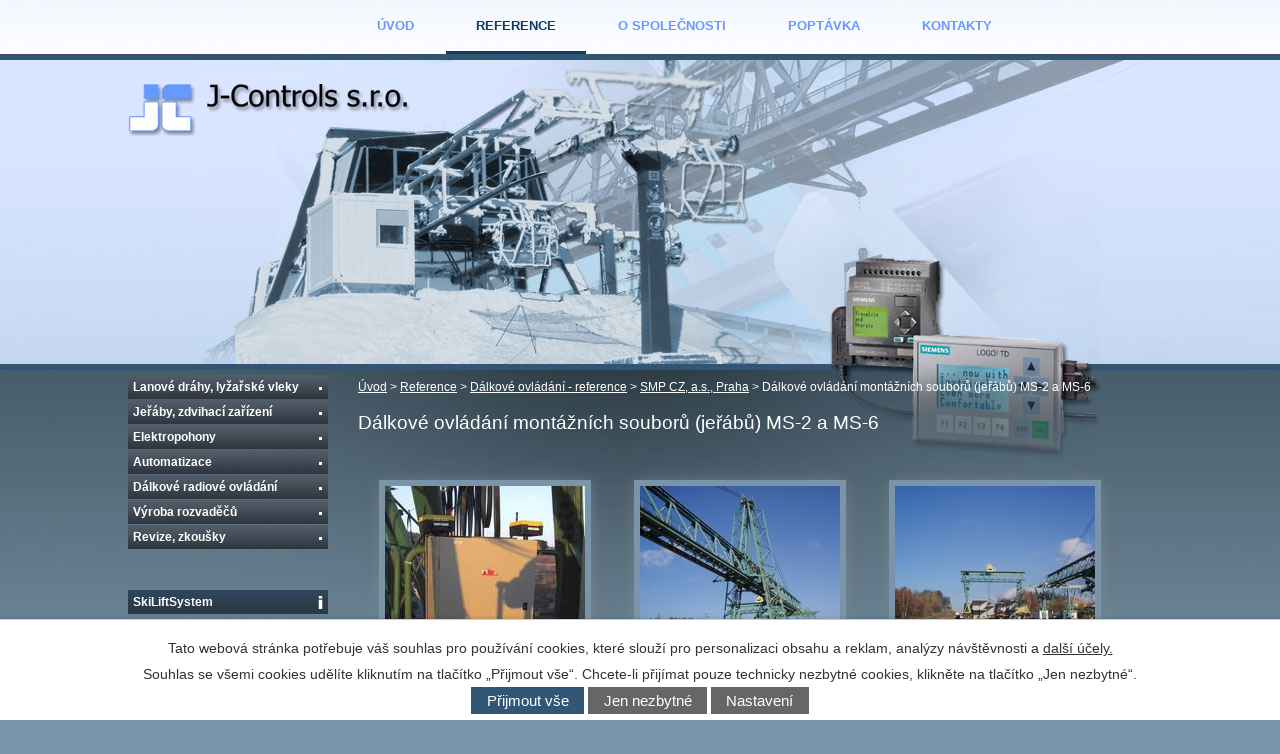

--- FILE ---
content_type: text/html; charset=utf-8
request_url: https://www.j-controls.cz/smp-cz-as-praha?id=1&action=detail&oid=2208413&nid=10077
body_size: 6539
content:
<!DOCTYPE html>
<html lang="cs" data-lang-system="cs">
	<head>



		<!--[if IE]><meta http-equiv="X-UA-Compatible" content="IE=EDGE"><![endif]-->
			<meta name="viewport" content="width=device-width, initial-scale=1, user-scalable=yes">
			<meta http-equiv="content-type" content="text/html; charset=utf-8" />
			<meta name="robots" content="index,follow" />
			<meta name="author" content="Antee s.r.o." />
			<meta name="description" content="
Podívejte se na naše reference z oblasti dálkového ovládání jeřábů a zdvižných zařízeních. Chcete ovládat jeřáby dálkově? Navštivte naše stránky!" />
			<meta name="google-site-verification" content="9kAbJsxZt3C3wmHocAzq2c-SS1EpZl92XkyFQ1EQbdo" />
			<meta name="viewport" content="width=device-width, initial-scale=1, user-scalable=yes" />
			<meta property="og:image" content="http://www.j-controls.cz/image.php?oid=2638695" />
<title>Dálkové ovládání montážních souborů (jeřábů) MS-2 a MS-6 | J-Controls s.r.o.</title>

		<link rel="stylesheet" type="text/css" href="https://cdn.antee.cz/jqueryui/1.8.20/css/smoothness/jquery-ui-1.8.20.custom.css?v=2" integrity="sha384-969tZdZyQm28oZBJc3HnOkX55bRgehf7P93uV7yHLjvpg/EMn7cdRjNDiJ3kYzs4" crossorigin="anonymous" />
		<link rel="stylesheet" type="text/css" href="/style.php?nid=SlFJSkk=&amp;ver=1768399196" />
		<link rel="stylesheet" type="text/css" href="/css/libs.css?ver=1768399900" />
		<link rel="stylesheet" type="text/css" href="https://cdn.antee.cz/genericons/genericons/genericons.css?v=2" integrity="sha384-DVVni0eBddR2RAn0f3ykZjyh97AUIRF+05QPwYfLtPTLQu3B+ocaZm/JigaX0VKc" crossorigin="anonymous" />

		<script src="/js/jquery/jquery-3.0.0.min.js" ></script>
		<script src="/js/jquery/jquery-migrate-3.1.0.min.js" ></script>
		<script src="/js/jquery/jquery-ui.min.js" ></script>
		<script src="/js/jquery/jquery.ui.touch-punch.min.js" ></script>
		<script src="/js/libs.min.js?ver=1768399900" ></script>
		<script src="/js/ipo.min.js?ver=1768399889" ></script>
			<script src="/js/locales/cs.js?ver=1768399196" ></script>


<script type="text/javascript">
$(function() {
$("#ipocopyright").insertAfter($("#ipocontainer"));
});
</script>
	</head>

	<body id="page2208413" class="subpage2208413 subpage2203457 subpage2185571 subpage2184835"
			
			data-nid="10077"
			data-lid="CZ"
			data-oid="2208413"
			data-layout-pagewidth="764"
			
			data-slideshow-timer="3"
			 data-ipo-meta-album="1"
						
				
				data-layout="responsive" data-viewport_width_responsive="1024"
			>



							<div id="snippet-cookiesConfirmation-euCookiesSnp">			<div id="cookieChoiceInfo" class="cookie-choices-info template_1">
					<p>Tato webová stránka potřebuje váš souhlas pro používání cookies, které slouží pro personalizaci obsahu a reklam, analýzy návštěvnosti a 
						<a class="cookie-button more" href="https://navody.antee.cz/cookies" target="_blank">další účely.</a>
					</p>
					<p>
						Souhlas se všemi cookies udělíte kliknutím na tlačítko „Přijmout vše“. Chcete-li přijímat pouze technicky nezbytné cookies, klikněte na tlačítko „Jen nezbytné“.
					</p>
				<div class="buttons">
					<a class="cookie-button action-button ajax" id="cookieChoiceButton" rel=”nofollow” href="/smp-cz-as-praha?id=1&amp;action=detail&amp;do=cookiesConfirmation-acceptAll&amp;oid=2208413&amp;nid=10077">Přijmout vše</a>
					<a class="cookie-button cookie-button--settings action-button ajax" rel=”nofollow” href="/smp-cz-as-praha?id=1&amp;action=detail&amp;do=cookiesConfirmation-onlyNecessary&amp;oid=2208413&amp;nid=10077">Jen nezbytné</a>
					<a class="cookie-button cookie-button--settings action-button ajax" rel=”nofollow” href="/smp-cz-as-praha?id=1&amp;action=detail&amp;do=cookiesConfirmation-openSettings&amp;oid=2208413&amp;nid=10077">Nastavení</a>
				</div>
			</div>
</div>				<div id="ipocontainer">

			<div class="menu-toggler">

				<span>Menu</span>
				<span class="genericon genericon-menu"></span>
			</div>

			<span id="back-to-top">

				<i class="fa fa-angle-up"></i>
			</span>

			<div id="ipoheader">

				<div class="header-group">
	<a href="/" class="logo" title="J-Controls s.r.o.">
		<img src="/image.php?nid=10077&amp;oid=5656218" alt="logo">
	</a>


</div>			</div>

			<div id="ipotopmenuwrapper">

				<div id="ipotopmenu">
<h4 class="hiddenMenu">Horní menu</h4>
<ul class="topmenulevel1"><li class="topmenuitem1 noborder" id="ipomenu4824772"><a href="/">Úvod</a></li><li class="topmenuitem1 active" id="ipomenu2185571"><a href="/reference">Reference</a><ul class="topmenulevel2"><li class="topmenuitem2" id="ipomenu2203454"><a href="/lyzarske-vleky-reference">Lyžařské vleky - reference</a></li><li class="topmenuitem2" id="ipomenu2203455"><a href="/lanove-drahy-reference">Lanové dráhy - reference</a></li><li class="topmenuitem2" id="ipomenu2203457"><a href="/dalkove-ovladani-reference">Dálkové ovládání - reference</a></li><li class="topmenuitem2" id="ipomenu2203458"><a href="/rekonstrukce-jerabu-a-zdvihadel-reference">Rekonstrukce jeřábů a zdvihadel - reference</a></li><li class="topmenuitem2" id="ipomenu2208368"><a href="/kontrolni-a-revizni-cinnost-reference">Kontrolní a revizní činnost - reference</a></li><li class="topmenuitem2" id="ipomenu2203461"><a href="/dalsi-ukoncene-zakazky-reference">Průmyslové stroje a zařízení - reference</a></li></ul></li><li class="topmenuitem1" id="ipomenu2185572"><a href="#" class="nolink">O společnosti</a></li><li class="topmenuitem1" id="ipomenu2185573"><a href="/poptavka">Poptávka</a></li><li class="topmenuitem1" id="ipomenu2185575"><a href="/kontakty">Kontakty</a></li></ul>
					<div class="cleartop"></div>
				</div>
			</div>
			<div id="ipomain">
				
				<div id="ipomainframe">
					<div id="ipopage">
<div id="iponavigation">
	<h5 class="hiddenMenu">Drobečková navigace</h5>
	<p>
			<a href="/">Úvod</a> <span class="separator">&gt;</span>
			<a href="/reference">Reference</a> <span class="separator">&gt;</span>
			<a href="/dalkove-ovladani-reference">Dálkové ovládání - reference</a> <span class="separator">&gt;</span>
			<a href="/smp-cz-as-praha">SMP CZ, a.s., Praha</a> <span class="separator">&gt;</span>
			<span class="currentPage">Dálkové ovládání montážních souborů (jeřábů) MS-2 a MS-6</span>
	</p>

</div>
						<div class="ipopagetext">
							<div class="gallery view-detail content">
								
								<h1>Dálkové ovládání montážních souborů (jeřábů) MS-2 a MS-6</h1>

<div id="snippet--flash"></div>
								
																	<hr class="cleaner">

<div class="album">
	<div class="paragraph description clearfix"></div>
</div>
	
<div id="snippet--images"><div class="images clearfix">

																			<div class="image-wrapper" data-img="2638695" style="margin: 21.33px; padding: 6px;">
		<div class="image-inner-wrapper ">
						<div class="image-thumbnail" style="width: 200px; height: 200px;">
				<a class="image-detail" href="/image.php?nid=10077&amp;oid=2638695&amp;width=525" data-srcset="/image.php?nid=10077&amp;oid=2638695&amp;width=768 1600w, /image.php?nid=10077&amp;oid=2638695&amp;width=768 1200w, /image.php?nid=10077&amp;oid=2638695&amp;width=525 700w, /image.php?nid=10077&amp;oid=2638695&amp;width=225 300w" data-image-width="768" data-image-height="1024" data-caption="jeřáb47.JPG" target="_blank">
<img alt="jeřáb47.JPG" style="margin: -34px 0px;" loading="lazy" width="200" height="267" data-src="/image.php?nid=10077&amp;oid=2638695&amp;width=200&amp;height=267">
</a>
			</div>
					</div>
	</div>
																			<div class="image-wrapper" data-img="2638698" style="margin: 21.33px; padding: 6px;">
		<div class="image-inner-wrapper ">
						<div class="image-thumbnail" style="width: 200px; height: 200px;">
				<a class="image-detail" href="/image.php?nid=10077&amp;oid=2638698&amp;width=700" data-srcset="/image.php?nid=10077&amp;oid=2638698&amp;width=1024 1600w, /image.php?nid=10077&amp;oid=2638698&amp;width=1024 1200w, /image.php?nid=10077&amp;oid=2638698&amp;width=700 700w, /image.php?nid=10077&amp;oid=2638698&amp;width=300 300w" data-image-width="1024" data-image-height="768" data-caption="MS-6 Kamenný Dvůr 003.jpg" target="_blank">
<img alt="MS-6 Kamenný Dvůr 003.jpg" style="margin: 0px -34px;" loading="lazy" width="267" height="200" data-src="/image.php?nid=10077&amp;oid=2638698&amp;width=267&amp;height=200">
</a>
			</div>
					</div>
	</div>
																			<div class="image-wrapper" data-img="2638699" style="margin: 21.33px; padding: 6px;">
		<div class="image-inner-wrapper ">
						<div class="image-thumbnail" style="width: 200px; height: 200px;">
				<a class="image-detail" href="/image.php?nid=10077&amp;oid=2638699&amp;width=700" data-srcset="/image.php?nid=10077&amp;oid=2638699&amp;width=1024 1600w, /image.php?nid=10077&amp;oid=2638699&amp;width=1024 1200w, /image.php?nid=10077&amp;oid=2638699&amp;width=700 700w, /image.php?nid=10077&amp;oid=2638699&amp;width=300 300w" data-image-width="1024" data-image-height="768" data-caption="MS-6 Kamenný Dvůr 008.jpg" target="_blank">
<img alt="MS-6 Kamenný Dvůr 008.jpg" style="margin: 0px -34px;" loading="lazy" width="267" height="200" data-src="/image.php?nid=10077&amp;oid=2638699&amp;width=267&amp;height=200">
</a>
			</div>
					</div>
	</div>
																			<div class="image-wrapper" data-img="2638700" style="margin: 21.33px; padding: 6px;">
		<div class="image-inner-wrapper ">
						<div class="image-thumbnail" style="width: 200px; height: 200px;">
				<a class="image-detail" href="/image.php?nid=10077&amp;oid=2638700&amp;width=700" data-srcset="/image.php?nid=10077&amp;oid=2638700&amp;width=1024 1600w, /image.php?nid=10077&amp;oid=2638700&amp;width=1024 1200w, /image.php?nid=10077&amp;oid=2638700&amp;width=700 700w, /image.php?nid=10077&amp;oid=2638700&amp;width=300 300w" data-image-width="1024" data-image-height="683" data-caption="Dálkové ovládání montážních souborů" target="_blank">
<img alt="Dálkové ovládání montážních souborů" style="margin: 0px -50px;" loading="lazy" width="300" height="200" data-src="/image.php?nid=10077&amp;oid=2638700&amp;width=300&amp;height=200">
</a>
			</div>
					</div>
	</div>
																			<div class="image-wrapper" data-img="2638719" style="margin: 21.33px; padding: 6px;">
		<div class="image-inner-wrapper ">
						<div class="image-thumbnail" style="width: 200px; height: 200px;">
				<a class="image-detail" href="/image.php?nid=10077&amp;oid=2638719&amp;width=700" data-srcset="/image.php?nid=10077&amp;oid=2638719&amp;width=1024 1600w, /image.php?nid=10077&amp;oid=2638719&amp;width=1024 1200w, /image.php?nid=10077&amp;oid=2638719&amp;width=700 700w, /image.php?nid=10077&amp;oid=2638719&amp;width=300 300w" data-image-width="1024" data-image-height="768" data-caption="Dálkové ovládání montážních souborů" target="_blank">
<img alt="Dálkové ovládání montážních souborů" style="margin: 0px -34px;" loading="lazy" width="267" height="200" data-src="/image.php?nid=10077&amp;oid=2638719&amp;width=267&amp;height=200">
</a>
			</div>
					</div>
	</div>
																			<div class="image-wrapper" data-img="2638722" style="margin: 21.33px; padding: 6px;">
		<div class="image-inner-wrapper ">
						<div class="image-thumbnail" style="width: 200px; height: 200px;">
				<a class="image-detail" href="/image.php?nid=10077&amp;oid=2638722&amp;width=700" data-srcset="/image.php?nid=10077&amp;oid=2638722&amp;width=1024 1600w, /image.php?nid=10077&amp;oid=2638722&amp;width=1024 1200w, /image.php?nid=10077&amp;oid=2638722&amp;width=700 700w, /image.php?nid=10077&amp;oid=2638722&amp;width=300 300w" data-image-width="1024" data-image-height="768" data-caption="Dálkové ovládání montážních souborů" target="_blank">
<img alt="Dálkové ovládání montážních souborů" style="margin: 0px -34px;" loading="lazy" width="267" height="200" data-src="/image.php?nid=10077&amp;oid=2638722&amp;width=267&amp;height=200">
</a>
			</div>
					</div>
	</div>
																			<div class="image-wrapper" data-img="2638724" style="margin: 21.33px; padding: 6px;">
		<div class="image-inner-wrapper ">
						<div class="image-thumbnail" style="width: 200px; height: 200px;">
				<a class="image-detail" href="/image.php?nid=10077&amp;oid=2638724&amp;width=700" data-srcset="/image.php?nid=10077&amp;oid=2638724&amp;width=1024 1600w, /image.php?nid=10077&amp;oid=2638724&amp;width=1024 1200w, /image.php?nid=10077&amp;oid=2638724&amp;width=700 700w, /image.php?nid=10077&amp;oid=2638724&amp;width=300 300w" data-image-width="1024" data-image-height="768" data-caption="Dálkové ovládání montážních souborů" target="_blank">
<img alt="Dálkové ovládání montážních souborů" style="margin: 0px -34px;" loading="lazy" width="267" height="200" data-src="/image.php?nid=10077&amp;oid=2638724&amp;width=267&amp;height=200">
</a>
			</div>
					</div>
	</div>
																			<div class="image-wrapper" data-img="2638727" style="margin: 21.33px; padding: 6px;">
		<div class="image-inner-wrapper ">
						<div class="image-thumbnail" style="width: 200px; height: 200px;">
				<a class="image-detail" href="/image.php?nid=10077&amp;oid=2638727&amp;width=700" data-srcset="/image.php?nid=10077&amp;oid=2638727&amp;width=1024 1600w, /image.php?nid=10077&amp;oid=2638727&amp;width=1024 1200w, /image.php?nid=10077&amp;oid=2638727&amp;width=700 700w, /image.php?nid=10077&amp;oid=2638727&amp;width=300 300w" data-image-width="1024" data-image-height="683" data-caption="Dálkové ovládání montážních souborů" target="_blank">
<img alt="Dálkové ovládání montážních souborů" style="margin: 0px -50px;" loading="lazy" width="300" height="200" data-src="/image.php?nid=10077&amp;oid=2638727&amp;width=300&amp;height=200">
</a>
			</div>
					</div>
	</div>
																			<div class="image-wrapper" data-img="2638733" style="margin: 21.33px; padding: 6px;">
		<div class="image-inner-wrapper ">
						<div class="image-thumbnail" style="width: 200px; height: 200px;">
				<a class="image-detail" href="/image.php?nid=10077&amp;oid=2638733&amp;width=700" data-srcset="/image.php?nid=10077&amp;oid=2638733&amp;width=1024 1600w, /image.php?nid=10077&amp;oid=2638733&amp;width=1024 1200w, /image.php?nid=10077&amp;oid=2638733&amp;width=700 700w, /image.php?nid=10077&amp;oid=2638733&amp;width=300 300w" data-image-width="1024" data-image-height="683" data-caption="Dálkové ovládání montážních souborů" target="_blank">
<img alt="Dálkové ovládání montážních souborů" style="margin: 0px -50px;" loading="lazy" width="300" height="200" data-src="/image.php?nid=10077&amp;oid=2638733&amp;width=300&amp;height=200">
</a>
			</div>
					</div>
	</div>
		<hr class="cleaner">
</div>
</div>

<div id="snippet--uploader"></div><a class='backlink action-button' href='/smp-cz-as-praha'>Zpět na přehled</a>
															</div>
						</div>
					</div>


										<div id="ipoleftblock">
												<div id="ipomenu">
<h4 class="hiddenMenu">Menu</h4>
<ul id="iposubmenu2169182"><li class="submenu1" id="ipomenu2169183"><a href="/lanove-drahy-lyzarske-vleky">Lanové dráhy, lyžařské vleky</a></li><li id="ipomenu2184838"><a href="/jeraby-zdvihaci-zarizeni">Jeřáby, zdvihací zařízení</a></li><li id="ipomenu2185577"><a href="/elektropohony">Elektropohony</a></li><li id="ipomenu2185578"><a href="/automatizace">Automatizace</a></li><li class="submenu1" id="ipomenu2185581"><a href="/dalkove-radiove-ovladani">Dálkové radiové ovládání</a></li><li id="ipomenu2185582"><a href="/vyroba-rozvadecu">Výroba rozvaděčů</a></li><li id="ipomenu2185583"><a href="/revize-zkousky">Revize, zkoušky</a></li></ul>
							<div class="hrclear"></div>
														<div class="hrclear"></div>
						</div>
						
						<div id="ipoleftblockin">
							<div class="ipolefttext">
								<div class="column-message">
	<div class="paragraph">
					<h4 class="newsheader"><span style="font-size: 1em; background-color: transparent;">SkiLiftSystem</span></h4>
<p>řešení pro váš vlek...</p>
<p><br><a href="/skiliftsystem"><img style="display: block; margin-left: auto; margin-right: auto;" src="/image.php?nid=10077&amp;oid=2612908&amp;width=98&amp;height=131" alt="Skiliftsystem mini.jpg" width="98" height="131"></a></p>
<h4 class="newsheader"><span>Modernizace mostového jeřábu</span></h4>
<p>elektroinstalace včetně dálkového radiového ovládání...</p>
<p><br><a href="/rekonstrukce-jerabu-a-zdvihadel-reference"><img style="display: block; margin-left: auto; margin-right: auto;" src="/file.php?nid=10077&amp;oid=4176889" alt="Rekonstrukce řízení pohonů a ovládání mostového drapákového jeřábu" width="85" height="127"></a></p>
<h4 class="newsheader"><span>Regálové zakladače</span></h4>
<p>modernizace řídícího systému PLC, regulace elektropohonů...</p>
<p><br><a href="/rekonstrukce-jerabu-a-zdvihadel-reference"><img style="display: block; margin-left: auto; margin-right: auto;" src="/file.php?nid=10077&amp;oid=4177099" alt="Rekonstrukce elektročásti regálového zakladače" width="85" height="127"></a></p>
<h4 class="newsheader"><span>Automatická bruska</span></h4>
<p>modernizace elektropohonů a řídících systémů průmyslových strojů...</p>
<p><br><a href="/dalsi-ukoncene-zakazky-reference"><img style="display: block; margin-left: auto; margin-right: auto;" src="/image.php?nid=10077&amp;oid=8143477" alt="IMG_20200815_115658.jpg" width="95" height="127"></a></p>
<h4 class="newsheader"><span>Pohony regulovaného jezu</span></h4>
<p>rekonstrukce elektroinstalace mnoha různých technologií...</p>
<p><br><a href="/dalsi-ukoncene-zakazky-reference"><img style="display: block; margin-left: auto; margin-right: auto;" src="/image.php?nid=10077&amp;oid=8143490" alt="IMG_20200630_124200.jpg" width="127" height="95"></a></p>
<p> </p>
<h4 class="newsheader">Rychlý kontakt</h4>
<p>Ing. Ondřej Jungmann</p>
<p>+420 603 724 907</p>
<p>info@j-controls.cz</p>
			</div>
</div>
<div class="column-message">
	<div class="paragraph">
					
			</div>
</div>
							</div>
						</div>
					</div>
					

					

					<div class="hrclear"></div>
					<div id="ipocopyright">
<div class="copyright">
	<div class="footer-copyright col-1">
	<div class="col-1 footerAddress">
		<p>Průmyslová 574/4a, 301 00 Plzeň 3 - Doudlevce <strong>J-Controls s.r.o.</strong></p>

	</div>

</div>


<div class="col-1 antee-copyright">
	<p>© 2026 J-Controls s.r.o., <a href="mailto:webmaster@j-controls.cz">Kontaktovat webmastera</a><br>ANTEE s.r.o. - <a href="https://www.antee.cz" rel="nofollow">Tvorba webových stránek</a>, Redakční systém IPO</p>
</div>
</div>
					</div>
					<div id="ipostatistics">
<script >
	var _paq = _paq || [];
	_paq.push(['disableCookies']);
	_paq.push(['trackPageView']);
	_paq.push(['enableLinkTracking']);
	(function() {
		var u="https://matomo.antee.cz/";
		_paq.push(['setTrackerUrl', u+'piwik.php']);
		_paq.push(['setSiteId', 1163]);
		var d=document, g=d.createElement('script'), s=d.getElementsByTagName('script')[0];
		g.defer=true; g.async=true; g.src=u+'piwik.js'; s.parentNode.insertBefore(g,s);
	})();
</script>
<script >
	$(document).ready(function() {
		$('a[href^="mailto"]').on("click", function(){
			_paq.push(['setCustomVariable', 1, 'Click mailto','Email='+this.href.replace(/^mailto:/i,'') + ' /Page = ' +  location.href,'page']);
			_paq.push(['trackGoal', 4]);
			_paq.push(['trackPageView']);
		});

		$('a[href^="tel"]').on("click", function(){
			_paq.push(['setCustomVariable', 1, 'Click telefon','Telefon='+this.href.replace(/^tel:/i,'') + ' /Page = ' +  location.href,'page']);
			_paq.push(['trackPageView']);
		});
	});
</script>
					</div>

					<div id="ipofooter">
						
					</div>
				</div>
			</div>
		</div>
	</body>
</html>
